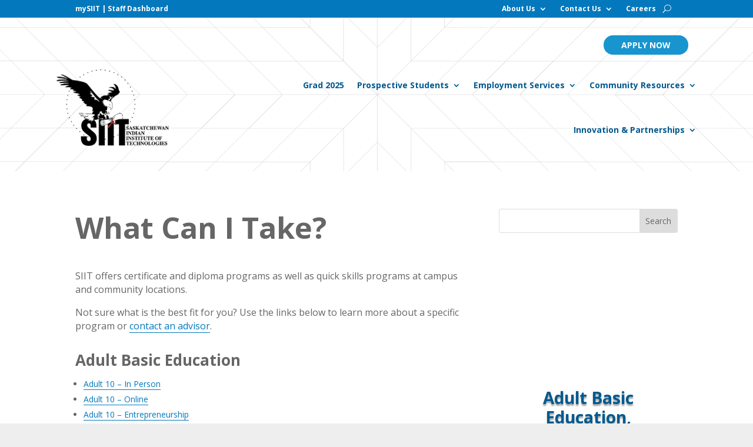

--- FILE ---
content_type: text/css; charset=utf-8
request_url: https://siit.ca/wp-content/cache/min/1/wp-content/et-cache/1224/et-divi-dynamic-tb-10529-1224-late.css?ver=1683841495
body_size: 597
content:
@font-face{font-family:ETmodules;font-display:swap;src:url(//siit.ca/wp-content/themes/Divi/core/admin/fonts/modules/social/modules.eot);src:url(//siit.ca/wp-content/themes/Divi/core/admin/fonts/modules/social/modules.eot?#iefix) format("embedded-opentype"),url(//siit.ca/wp-content/themes/Divi/core/admin/fonts/modules/social/modules.woff) format("woff"),url(//siit.ca/wp-content/themes/Divi/core/admin/fonts/modules/social/modules.ttf) format("truetype"),url(//siit.ca/wp-content/themes/Divi/core/admin/fonts/modules/social/modules.svg#ETmodules) format("svg");font-weight:400;font-style:normal}

--- FILE ---
content_type: text/css; charset=utf-8
request_url: https://siit.ca/wp-content/cache/min/1/wp-content/themes/Divi-child/style.css?ver=1683841442
body_size: 2167
content:

/*!
Theme Name: Divi
Theme URI: http://www.elegantthemes.com/gallery/divi/
Version: 4.21.0
Description: Smart. Flexible. Beautiful. Divi is the most powerful theme in our collection.
Author: Elegant Themes
Author URI: http://www.elegantthemes.com
License: GNU General Public License v2
License URI: http://www.gnu.org/licenses/gpl-2.0.html
*/
 #main-header{height:165px}.et_header_style_left #et-top-navigation,.et_header_style_split #et-top-navigation{padding:113px 0 0 0!important}#logo{max-height:65%}.mobile-image-lg{width:50%;border-radius:8px;margin-top:16px}body.et_cover_background{background-color:#eee}#main-header{background-image:url(/wp-content/uploads/2019/09/starblanket-wht.png);background-size:100% 100%;background-repeat:no-repeat;background-position-x:center}.et_header_style_left #et-top-navigation,.et_header_style_split #et-top-navigation{padding:196px 0 0 0}#et-info-phone:before{content:"";display:block}.et_boxed_layout #page-container{-webkit-box-shadow:0 0 0 0 rgba(0,0,0,0);-moz-box-shadow:0 0 0 0 rgba(0,0,0,0);box-shadow:0 0 0 0 rgba(0,0,0,0)}.mobile-navboxes{display:inline-flex;width:100%!important}.et-pb-controllers a{width:14px;height:14px}a.body-link{border-bottom:1px solid #0378bc}a.body-link:hover{border-bottom:2px solid #0378bc}a.white-link{border-bottom:1px solid #fff}a.white-link:hover{border-bottom:2px solid #fff}.clickable-blurb .et_pb_blurb_container{position:relative}.clickable-blurb .et_pb_blurb_container h4 a{display:block;position:absolute;width:100%;height:100%}.clickable-blurb .et_pb_blurb_container h4{padding-bottom:1.9em}.homepage_cta_blurb{min-height:110px}.blurb{background-color:#eee}.blurb:hover{background-color:#dff0ff;box-shadow:0 1px 18px rgba(23,23,23,.17);-moz-box-shadow:0 1px 18px rgba(23,23,23,.17);-webkit-box-shadow:0 1px 18px rgba(23,23,23,.21)}.siit_quote{color:#0378bc;font-weight:700;font-style:italic}.sub-height{padding-bottom:0!important}#footer-bottom{display:none}.et_pb_toggle_open .et_pb_toggle_title:before{display:block!important}.h4margins{margin-bottom:-14px}.nav-item-cursor{cursor:default}.mobile-box-link{display:block;position:absolute;top:0;left:0;width:100%;height:100%}

--- FILE ---
content_type: text/css; charset=utf-8
request_url: https://siit.ca/wp-content/et-cache/1224/et-core-unified-1224.min.css?ver=1767737449
body_size: 4262
content:
.LOS-Section{position:relative;max-width:100%}.LOS-Section .Section-Heading{color:#01598F!important;font-size:60px;font-weight:700;font-family:'Open Sans',Helvetica,Arial,sans-serif;line-height:1.2em;position:relative;margin-bottom:1em;text-align:center}.LOS-Section .letters-container{display:flex;flex-direction:row;justify-content:space-evenly;flex-wrap:wrap}.LOS-Section .LOS-block{position:relative;background-color:rgba(240,240,240,.6);padding:1.5rem;width:300px;margin:1.5rem}.LOS-Section .LOS-link{}.LOS-Section .letter-img{width:100%;height:auto}.LOS-Section .letter-heading{color:#01598F!important;font-size:30px;font-weight:700;font-family:'Open Sans Condensed',Helvetica,Arial,sans-serif;line-height:1.2em;margin-bottom:1rem}@media only screen and (max-width:900px){.LOS-Section .Section-Heading{font-size:48px}}@media only screen and (max-width:500px){.LOS-Section .Section-Heading{font-size:36px}}.header-btn-row{display:flex;justify-content:flex-end}.header-btn{background-color:#1895cf;padding:5px 30px;margin:1em;border-radius:100px}.header-btn a{color:white!important;font-weight:700;font-size:14px;text-transform:uppercase}.main-menu .et_pb_menu__logo{}.et_pb_menu__search-input{color:white!important}.et_pb_menu__search-input::placeholder{color:white!important}h2{color:#666}.hover-img{transition:all .2s ease-in-out}.hover-img:hover{transform:scale(1.1);border:4px solid #1895cf}ul.unstyled{list-style-type:none!important;padding:0px;margin:0px 16px}.home-content{}a.Closed,a.closed~br,a.No,a.No~br{display:none}.none,.none~br{display:none}a[href*="none"],a[href*="none"]~br{display:none}.h4margins{margin-top:-16px}@media (max-width:901px){.et_pb_column .et_pb_row_inner,.et_pb_row{padding:0}}.et-cart-info{display:none}li:after{display:none}.btnaply{display:inline-block;font-size:12px;font-weight:700;-moz-border-radius:100px;-webkit-border-radius:100px;border-radius:100px;background-color:rgba(60,190,190,.1);border:2px solid;-moz-osx-font-smoothing:grayscale;-moz-transition:all 0.2s;-webkit-transition:all 0.2s;transition:all 0.2s;position:relative;text-transform:uppercase!important;padding-top:10px!important;padding-right:20px!important;padding-bottom:10px!important;padding-left:20px!important;margin-top:7px;margin-bottom:15px}a.btnaply{background-color:rgba(60,190,190,.1);border:2px solid transparent;color:#3cbebe!important;font-weight:bold}a.btnaply:after{font-family:'ETmodules';font-size:22px;opacity:0;speak:none;font-style:normal;font-weight:normal;font-variant:normal;text-transform:none;line-height:1;-webkit-font-smoothing:antialiased;-moz-osx-font-smoothing:grayscale;content:"\35";position:absolute;margin-left:-1em;-moz-transition:all 0.2s;-webkit-transition:all 0.2s;transition:all 0.2s}a.btnaply:hover:after{opacity:1;display:block!important;font-family:'ETmodules';speak:none;font-style:normal;font-weight:normal;font-variant:normal;text-transform:none;line-height:1;-webkit-font-smoothing:antialiased;-moz-osx-font-smoothing:grayscale;right:0px;margin-left:0}footnote{font-size:.7rem;line-height:.7rem!important}footnote>sub:before{border-top-width:1px}footnote>sub{font-weight:bold;font-size:.5rem;color:#1895cf}footnote>super{font-weight:bold;font-size:.5rem;color:#1895cf}p.emphasized{font-weight:bold;font-size:1.1rem;color:#0077c8}ul.none{list-style-type:none;line-hieght:30px}li.check:before{font-family:ETModules;content:'Z';margin:0 5px 0 -15px;color:#3CBEBE;font-size:16px}.et_pb_slides .et_pb_slider_container_inner{display:table-cell;width:100%;vertical-align:top}.et-pb-active-slide .et_pb_slide_description{animation-name:fadeIn}.stats-num{color:#0378bc;font-size:-webkit-xxx-large;font-weight:700;padding:.5em}@media (max-width:900px){.et_pb_menu__search-input{color:#303337!important}.et_pb_menu__search-input::placeholder{color:#303337!important}.header-btn-row{justify-content:center}}@media only screen and (max-width:900px){.home-content .et_pb_blurb p{color:#666}.footer-divider{margin-bottom:10px}.et_pb_slider .et-pb-controllers a{width:9px;height:9px}}ul.custom-bullets{margin-bottom:-20px}.tribe-events-header__top-bar{color:#015985!important}.tribe-events-calendar-month__day-cell--selected h3 time{color:white!important}.tribe-events-calendar-month__header-row{color:#015985!important}

--- FILE ---
content_type: text/css; charset=utf-8
request_url: https://siit.ca/wp-content/et-cache/1224/et-core-unified-tb-10529-deferred-1224.min.css?ver=1767737450
body_size: 5510
content:
div.et_pb_section.et_pb_section_1_tb_header{background-image:url(https://siit.ca/wp-content/uploads/2019/09/starblanket-wht.png)!important}.et_pb_section_1_tb_header.et_pb_section{padding-top:1rem;padding-right:6rem;padding-bottom:1rem;padding-left:6rem;margin-top:0px;margin-right:0px;margin-bottom:0px;margin-left:0px}.et_pb_fullwidth_code_0_tb_header{padding-top:0px;padding-bottom:0px;margin-top:0px;margin-bottom:0px;z-index:unset!important}.et_pb_fullwidth_menu_0_tb_header.et_pb_fullwidth_menu ul li a,.et_pb_fullwidth_menu_1_tb_header.et_pb_fullwidth_menu ul li a{font-weight:700;color:#01598F!important}.et_pb_fullwidth_menu_0_tb_header.et_pb_fullwidth_menu{background-color:RGBA(255,255,255,0);padding-top:0px;padding-right:0px;padding-bottom:1rem;padding-left:0px;margin-top:0px;margin-right:0px;margin-bottom:0em;margin-left:0px}.et_pb_fullwidth_menu_0_tb_header.et_pb_fullwidth_menu ul li.current-menu-item a,.et_pb_fullwidth_menu_0_tb_header.et_pb_fullwidth_menu .nav li ul.sub-menu li.current-menu-item a,.et_pb_fullwidth_menu_1_tb_header.et_pb_fullwidth_menu ul li.current-menu-item a,.et_pb_fullwidth_menu_1_tb_header.et_pb_fullwidth_menu .nav li ul.sub-menu li.current-menu-item a{color:#1895CF!important}.et_pb_fullwidth_menu_0_tb_header.et_pb_fullwidth_menu .nav li ul,.et_pb_fullwidth_menu_1_tb_header.et_pb_fullwidth_menu .nav li ul{background-color:#FFFFFF!important;border-color:#01598F}.et_pb_fullwidth_menu_0_tb_header.et_pb_fullwidth_menu .et_mobile_menu,.et_pb_fullwidth_menu_1_tb_header.et_pb_fullwidth_menu .et_mobile_menu{border-color:#01598F}.et_pb_fullwidth_menu_0_tb_header.et_pb_fullwidth_menu .nav li ul.sub-menu a,.et_pb_fullwidth_menu_1_tb_header.et_pb_fullwidth_menu .nav li ul.sub-menu a{color:#01598F!important}.et_pb_fullwidth_menu_0_tb_header.et_pb_fullwidth_menu .et_mobile_menu,.et_pb_fullwidth_menu_0_tb_header.et_pb_fullwidth_menu .et_mobile_menu ul,.et_pb_fullwidth_menu_1_tb_header.et_pb_fullwidth_menu .et_mobile_menu,.et_pb_fullwidth_menu_1_tb_header.et_pb_fullwidth_menu .et_mobile_menu ul{background-color:#01598F!important}.et_pb_fullwidth_menu_0_tb_header.et_pb_fullwidth_menu .et_mobile_menu a,.et_pb_fullwidth_menu_1_tb_header.et_pb_fullwidth_menu .et_mobile_menu a{color:#FFFFFF!important}.et_pb_fullwidth_menu_0_tb_header .et_pb_row>.et_pb_menu__logo-wrap,.et_pb_fullwidth_menu_0_tb_header .et_pb_menu__logo-slot{width:auto;max-width:100%}.et_pb_fullwidth_menu_0_tb_header .et_pb_row>.et_pb_menu__logo-wrap .et_pb_menu__logo img,.et_pb_fullwidth_menu_0_tb_header .et_pb_menu__logo-slot .et_pb_menu__logo-wrap img,.et_pb_fullwidth_menu_1_tb_header .et_pb_row>.et_pb_menu__logo-wrap .et_pb_menu__logo img,.et_pb_fullwidth_menu_1_tb_header .et_pb_menu__logo-slot .et_pb_menu__logo-wrap img{height:auto;max-height:none}.et_pb_fullwidth_menu_0_tb_header .mobile_nav .mobile_menu_bar:before,.et_pb_fullwidth_menu_0_tb_header .et_pb_menu__icon.et_pb_menu__search-button,.et_pb_fullwidth_menu_0_tb_header .et_pb_menu__icon.et_pb_menu__close-search-button,.et_pb_fullwidth_menu_0_tb_header .et_pb_menu__icon.et_pb_menu__cart-button,.et_pb_fullwidth_menu_1_tb_header .mobile_nav .mobile_menu_bar:before,.et_pb_fullwidth_menu_1_tb_header .et_pb_menu__icon.et_pb_menu__search-button,.et_pb_fullwidth_menu_1_tb_header .et_pb_menu__icon.et_pb_menu__close-search-button,.et_pb_fullwidth_menu_1_tb_header .et_pb_menu__icon.et_pb_menu__cart-button{color:#303337}.et_pb_fullwidth_menu_1_tb_header.et_pb_fullwidth_menu{background-color:RGBA(255,255,255,0);padding-top:0px;padding-right:0px;padding-bottom:1rem;padding-left:0px;margin-top:0em;margin-right:0px;margin-bottom:0em;margin-left:0px;z-index:unset!important}.et_pb_fullwidth_menu_1_tb_header .et_pb_row>.et_pb_menu__logo-wrap,.et_pb_fullwidth_menu_1_tb_header .et_pb_menu__logo-slot{width:auto;max-width:50%}@media only screen and (min-width:981px){.et_pb_fullwidth_menu_1_tb_header{display:none!important}}@media only screen and (max-width:980px){.et_pb_section_1_tb_header.et_pb_section{padding-right:4rem;padding-left:4rem}}@media only screen and (min-width:768px) and (max-width:980px){.et_pb_fullwidth_menu_0_tb_header{display:none!important}}@media only screen and (max-width:767px){.et_pb_section_1_tb_header.et_pb_section{padding-top:1rem;padding-right:1rem;padding-bottom:1rem;padding-left:1rem}.et_pb_fullwidth_menu_0_tb_header{display:none!important}}.et_pb_section_3.et_pb_section{padding-top:0px}.et_pb_section_4.et_pb_section{padding-top:0px;background-color:#cecece!important}.et_pb_row_1{background-image:linear-gradient(180deg,#ffffff 0%,#cecece 100%);width:100%;min-width:100%}.et_pb_text_10{line-height:1.4em;font-size:12px;line-height:1.4em}.et_pb_text_10 h1{text-transform:uppercase;font-size:16px}.et_pb_text_10 h6{text-transform:uppercase;color:#7f7e80!important}ul.et_pb_social_media_follow_0{float:right}.et_pb_text_11{font-size:12px;margin-right:4px!important;margin-left:4px!important}.et_pb_social_media_follow_network_0 a.icon,.et_pb_social_media_follow_network_1 a.icon,.et_pb_social_media_follow_network_2 a.icon,.et_pb_social_media_follow_network_3 a.icon,.et_pb_social_media_follow_network_4 a.icon{background-color:#0378bc!important}.et_pb_social_media_follow_network_0.et_pb_social_icon a.icon,.et_pb_social_media_follow_network_1.et_pb_social_icon a.icon,.et_pb_social_media_follow_network_2.et_pb_social_icon a.icon,.et_pb_social_media_follow_network_3.et_pb_social_icon a.icon,.et_pb_social_media_follow_network_4.et_pb_social_icon a.icon{border-radius:50px 50px 50px 50px}